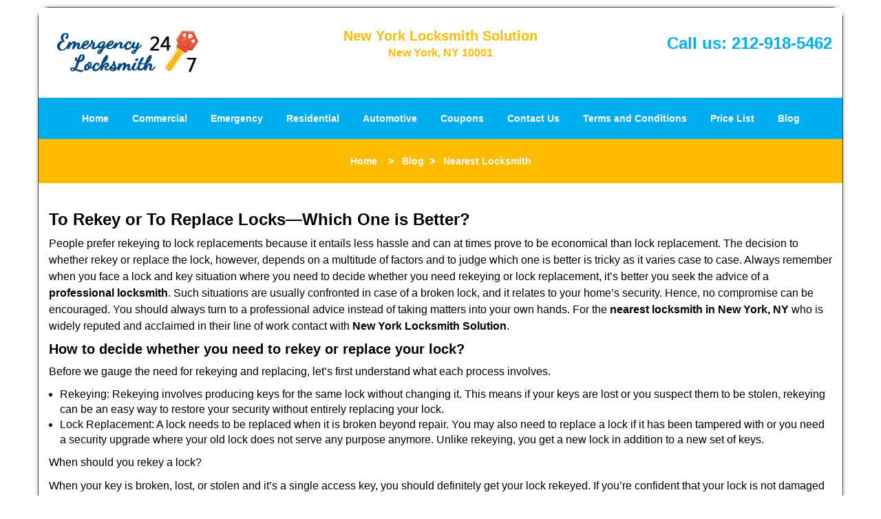

--- FILE ---
content_type: text/html
request_url: https://newyorklocksmithsolution.com/nearest-locksmith.html
body_size: 3636
content:
<!DOCTYPE html><html lang="en"><head><meta charset="utf-8"><meta name="viewport" content="width=device-width, initial-scale=1"> <meta name="keywords" content="locksmith, locks, keys, home"/> <meta name="description" content="nearest locksmith Explore if you should rekey or replace locks. Talk to the nearest locksmith for expert solution and advice on securing your home eff"/> <meta name="og:keywords" content="locksmith, locks, keys, home"/><meta name="og:description" content="nearest locksmith Explore if you should rekey or replace locks. Talk to the nearest locksmith for expert solution and advice on securing your home eff"/><meta name="og:title" content="Nearest Locksmith: Rekey vs Replace Locks Explained"/><meta name="og:url" content="https://newyorklocksmithsolution.com/nearest-locksmith.html"/><meta name="og:image" content="https://newyorklocksmithsolution.com/userfiles/Template-L-15/images/Template-L-15-Feed-City-2/logo-17-1.webp"/><meta name="twitter:keywords" content="locksmith, locks, keys, home"/><meta name="twitter:description" content="nearest locksmith Explore if you should rekey or replace locks. Talk to the nearest locksmith for expert solution and advice on securing your home eff"/><meta name="twitter:site" content="newyorklocksmithsolution"/><meta name="twitter:title" content="Nearest Locksmith: Rekey vs Replace Locks Explained"/><meta name="twitter:url" content="https://newyorklocksmithsolution.com/nearest-locksmith.html"/><meta name="twitter:image" content="https://newyorklocksmithsolution.com/userfiles/Template-L-15/images/Template-L-15-Feed-City-2/logo-17-1.webp"/><meta name="twitter:card" content="summery"/><title>Nearest Locksmith: Rekey vs Replace Locks Explained</title> <link rel="canonical" href="https://newyorklocksmithsolution.com/nearest-locksmith.html"> <link rel="icon" href="/userfiles/Template-L-15/files/64.png" type="image/png"> <link rel="preconnect" href="https://fonts.gstatic.com" crossorigin> <link rel="preload" href="fonts/fontawesome-webfont.woff2?v=4.3.0" as="font" type="font/woff2" crossorigin> <link href="https://fonts.googleapis.com/css?family=Open+Sans:800,700,600,400,300&display=swap"><link href="https://fonts.googleapis.com/css?family=Roboto:800,700,600,400,300&display=swap"> <link rel="stylesheet" href="/css/bootstrap.min.css"/> <link rel="stylesheet" href="/css/style.min.css"/> <link media="print" onload="this.media='all'" href="/css/custom.nearest-locksmith.css" rel="stylesheet"/><!--[if lte IE 8]><script src="/scripts/respond-1.1.0.min.js"></script><![endif]--> <!--[if lt IE 9]><script src="/scripts/html5shiv.js"></script><![endif]--> <script type="text/javascript">document.cookie='resolution='+Math.max(screen.width,screen.height)+("devicePixelRatio"in window?","+devicePixelRatio:",1")+'; path=/';</script><script defer type="application/ld+json">{
    "@context": "https://schema.org",
    "@type": "https://newyorklocksmithsolution.com/#localbusiness",
    "name": "New York Locksmith Solution",
    "url": "https://newyorklocksmithsolution.com",
    "logo": "https://newyorklocksmithsolution.com/userfiles/Template-L-15/images/Template-L-15-Feed-City-2/logo-17-1.webp",
    "description": "nearest locksmith Explore if you should rekey or replace locks. Talk to the nearest locksmith for expert solution and advice on securing your home eff",
    "telephone": "212-918-5462",
    "address": {
        "@type": "PostalAddress",
        "streetAddress": "460 West 34th Street",
        "addressLocality": "New York",
        "addressRegion": "NY",
        "postalCode": "10001",
        "addressCountry": "US"
    },
    "openingHoursSpecification": [
        {
            "@type": "OpeningHoursSpecification",
            "dayOfWeek": [
                "Mon",
                "Tue",
                "Wed",
                "Thu",
                "Fri",
                "Sat",
                "Sun"
            ],
            "opens": "00:00",
            "closes": "23:59"
        }
    ],
    "paymentAccepted": [
        "Cash",
        "Credit Card"
    ],
    "currenciesAccepted": "USD",
    "sameAs": [
        "https://www.facebook.com/New-York-Locksmith-Solution-543926182452912"
    ],
    "areaServed": [
        {
            "@type": "City",
            "name": "New York"
        }
    ],
    "services": {
        "serviceType": [
            "Residential Locksmith Services",
            "Commercial Locksmith Services",
            "Emergency Locksmith Services",
            "Automotive Locksmith Services"
        ]
    }
}</script></head> <body><div id="body-container" class="container"> <section id="header"><div class="wrapper-class"> <div class="row"><div class="logo col-sm-4"> <a href="/"><picture class="lazily-loaded-picture"><source srcset="" data-placeholder-srcset="" data-srcset="/userfiles/Template-L-15/images/Template-L-15-Feed-City-2/logo-17-1.webp" type="image/webp" class="lazy-source"><img data-get-size="1" width="230" height="71" src="" data-placeholder-srcset="" class="lazy-img" data-src="/userfiles/Template-L-15/images/Template-L-15-Feed-City-2/logo-17-1.webp" alt="New York Locksmith Solution" data-link="1"></picture></a></div> <div class="header-info col-sm-4 text-center"><span class="h1">New York Locksmith Solution</span> <p>New York, NY 10001</p></div> <div class="header-contact col-sm-4"><p>Call us: <a href="tel:212-918-5462">212-918-5462</a></p></div></div></div></section> <div id="main-navigation"><div class="wrapper-class"> <div class="row"><div class="col-sm-12 navigation text-center"> <nav class="navbar navbar-default"><button type="button" class="navbar-toggle collapsed" data-toggle="collapse" data-target="#fixed-collapse-navbar"> <span class="sr-only">Toggle navigation</span> <span class="icon-bar"></span> <span class="icon-bar"></span> <span class="icon-bar"></span></button> <div class="collapse navbar-collapse nav-collapse" id="fixed-collapse-navbar"><ul class="nav navbar-nav"> <li class=""><a href="/">Home</a></li> <li class=""><a href="/commercial-locksmith.html">Commercial</a></li> <li class=""><a href="/emergency-locksmith.html">Emergency</a></li> <li class=""><a href="/residential-locksmith.html">Residential</a></li> <li class=""><a href="/automotive-locksmith.html">Automotive</a></li> <li class=""><a href="/coupons-locksmith-service.html">Coupons</a></li> <li class=""><a href="/contact-us-locksmith-service.html">Contact Us</a></li> <li class=""><a href="/locksmith-terms-and-conditions.html">Terms and Conditions</a></li> <li class=""><a href="/locksmith-price-list.html">Price List</a></li> <li class="dropdown "><a href="/blog.html" class="dropdown-toggle">Blog</a> <ul class='dropdown-menu' role='menu'> <li><a href="/local-mobile-locksmith.html" class="main">Local Mobile Locksmith</a></li> <li><a href="/emergency-locksmith-services.html" class="main">Emergency Locksmith Services</a></li> <li><a href="/local-locksmith-service.html" class="main">Local Locksmith Service</a></li> <li><a href="/lock-repair-services.html" class="main">Lock Repair Services</a></li> <li><a href="/locksmith-24-hour-service.html" class="main">Locksmith 24 Hour Service</a></li> <li><a href="/locksmith-mobile-service.html" class="main">Locksmith Mobile Service</a></li> <li><a href="/locksmith-near-me.html" class="main">Locksmith Near Me</a></li> <li><a href="/nearest-locksmith.html" class="main">Nearest Locksmith</a></li> <li><a href="/apartment-lockout.html" class="main">Apartment lockout</a></li> <li><a href="/professional-locksmith.html" class="main">Professional Locksmith</a></li> <li><a href="/trusted-locksmith.html" class="main">Trusted Locksmith</a></li> <li><a href="/unlock-service.html" class="main">Unlock Service</a></li> <li><a href="/24-hour-lock-out-service.html" class="main">24 Hour Lock Out Service</a></li> <li><a href="/24-7-emergency-locksmith.html" class="main">24/7 Emergency Locksmith</a></li> <li><a href="/automotive-lockout.html" class="main">Automotive lockout</a></li> <li><a href="/automotive-locksmith0.html" class="main">Automotive locksmith</a></li> <li><a href="/best-locksmith.html" class="main">Best locksmith</a></li> <li><a href="/car-lockout.html" class="main">Car lockout</a></li> <li><a href="/commercial-lockout.html" class="main">Commercial lockout</a></li> <li><a href="/commercial-locksmith0.html" class="main">Commercial locksmith</a></li> <li><a href="/deadbolt-locks.html" class="main">Deadbolt locks</a></li> <li><a href="/emergency-locksmith0.html" class="main">Emergency locksmith</a></li> <li><a href="/lock-change.html" class="main">Lock change</a></li> <li><a href="/lock-out.html" class="main">Lock out</a></li> <li><a href="/locks-rekeyed.html" class="main">Locks rekeyed</a></li> <li><a href="/residential-locksmith0.html" class="main">Residential locksmith</a></li> <li><a href="/locksmith-on-speed-dial.html" class="main">Locksmith on Speed Dial</a></li> <li><a href="/hiring-a-mobile-locksmith.html" class="main">Hiring a Mobile Locksmith</a></li> <li><a href="/local-locksmiths-respond-faster.html" class="main">Local Locksmiths Respond Faster</a></li> <li><a href="/top-reasons-to-choose-us.html" class="main">Top Reasons to Choose Us</a></li> <li><a href="/blog24-hour-locksmith-what-to-expect.html" class="main">24-Hour Locksmith: What to Expect</a></li> <li><a href="/what-emergency-locksmiths-do.html" class="main">What Emergency Locksmiths Do</a></li> <li><a href="/24-7-locksmiths-for-lockouts.html" class="main">24/7 Locksmiths for Lockouts</a></li></ul></li></ul></div></nav></div></div></div></div> <div id="breadcrumb"><div class="wrapper-class"> <div class="row"><div class="col-sm-12 innerPage"> <p class="text-center"><a href="/">Home</a> &nbsp;  &nbsp;&gt; &nbsp; <a href="/blog.html">Blog</a> &nbsp;&gt; &nbsp; <strong>Nearest Locksmith</strong></p></div></div></div></div> <section id="content"><div class="wrapper-class"> <div class="row"><div class="col-sm-12"> <div class="row"><div class="main-content col-sm-12"> <h1><strong>To Rekey or To Replace Locks&mdash;Which One is Better?</strong>&nbsp;</h1> <div class="temp-content-holder temp-content-0"></div> <h2>How to decide whether you need to rekey or replace your lock?</h2> <div class="temp-content-holder temp-content-1"></div> <ul> <li>Rekeying: Rekeying involves producing keys for the same lock without changing it. This means if your keys are lost or you suspect them to be stolen, rekeying can be an easy way to restore your security without entirely replacing your lock.</li> <li>Lock Replacement: A lock needs to be replaced when it is broken beyond repair. You may also need to replace a lock if it has been tampered with or you need a security upgrade where your old lock does not serve any purpose anymore. Unlike rekeying, you get a new lock in addition to a new set of keys.</li></ul> <div class="temp-content-holder temp-content-2"></div> <div class="temp-content-holder temp-content-3"></div> <div class="temp-content-holder temp-content-4"></div> <div class="temp-content-holder temp-content-5"></div> <div class="temp-content-holder temp-content-6"></div> <div class="temp-content-holder temp-content-7"></div> <div class="temp-content-holder temp-content-8"></div> <div class="temp-content-holder temp-content-9"></div></div></div></div></div></div></section> <section id="footer" class="mobile-pb80"><div class="wrapper-class"> <div class="row"><div class="col-sm-12 text-center footer_text"> <p>New York Locksmith Solution | Hours: Monday through Sunday, All day</p> <p>Phone: <a href="tel:212-918-5462">212-918-5462</a> <a href="https://newyorklocksmithsolution.com">https://newyorklocksmithsolution.com</a></p> <p>New York, NY 10001 (Dispatch Location)</p> <p class="in0"><a href="/">Home</a> |&nbsp;<a href="/residential-locksmith.html">Residential</a>&nbsp;| <a href="/commercial-locksmith.html">Commercial</a>&nbsp;| <a href="/automotive-locksmith.html">Automotive</a>&nbsp;| <a href="/emergency-locksmith.html">Emergency</a>&nbsp;| <a href="/coupons-locksmith-service.html">Coupons</a> | <a href="/contact-us-locksmith-service.html">Contact Us</a></p> <p class="in0"><a href="/locksmith-terms-and-conditions.html">Terms &amp; Conditions</a> | <a href="/locksmith-price-list.html">Price List</a>| <a href="/site-map.html">Site-Map</a>| <a href="/seo-links-seo-links.html">Links</a></p> <p class="in2">Copyright&nbsp;<strong>&copy;</strong>&nbsp;New York Locksmith Solution 2016 - 2026. All rights reserved</p></div></div></div></section></div> <a id="back-to-top" href="#header" class="text-center" aria-label="back to top"><i class="fa fa-arrow-up"></i><span class="d-none">top</span></a> <div class="call-support show-mobile"><a href="tel:+12129185462" class="btn"><i class="fa fa-phone"></i> Call</a></div> <style type="text/css"></style> <script defer type="text/javascript" src="/scripts/jquery-1.12.4.min.js"></script> <script defer type="text/javascript" src="/scripts/wow.js"></script> <script defer type="text/javascript" src="/scripts/bootstrap.min.js"></script> <script defer type="text/javascript" src="/scripts/owl.carousel.js"></script> <script defer type="text/javascript" src="/scripts/jquery.prettyPhoto.js"></script> <script defer type="text/javascript" src="/scripts/waypoints.js"></script> <script defer type="text/javascript" src="/scripts/jquery.nivo.slider.js"></script> <script defer type="text/javascript" src="/scripts/jquery.validate.js"></script> <script defer type="text/javascript" src="/scripts/custom.js"></script><iframe class="fb-frame" src="https://www.facebook.com/plugins/share_button.php?href=https%3A%2F%2Fwww.facebook.com%2FNew-York-Locksmith-Solution-543926182452912&layout&size&width=0&height=0&appId" width="0" height="0" scrolling="no" frameborder="0" allowfullscreen="true" target="_top" allow="autoplay; clipboard-write; encrypted-media; picture-in-picture"></iframe><script defer type="text/javascript" src="/scripts/nearest-locksmith.js"></script></body></html>

--- FILE ---
content_type: application/javascript
request_url: https://newyorklocksmithsolution.com/scripts/nearest-locksmith.js
body_size: 2255
content:
$(document).ready(function(){
    $(document).on("images.loaded", function() {        
        let org_contents = {"temp-content-0":"<p>People prefer rekeying to lock replacements because it entails less hassle and can at times prove to be economical than lock replacement. The decision to whether rekey or replace the lock, however, depends on a multitude of factors and to judge which one is better is tricky as it varies case to case. Always remember when you face a lock and key situation where you need to decide whether you need rekeying or lock replacement, it&rsquo;s better you seek the advice of a <strong>professional locksmith<\/strong>. Such situations are usually confronted in case of a broken lock, and it relates to your home&rsquo;s security. Hence, no compromise can be encouraged. You should always turn to a professional advice instead of taking matters into your own hands. For the <strong>nearest locksmith<\/strong>&nbsp;<strong>in New York, NY<\/strong>&nbsp;who is widely reputed and acclaimed in their line of work contact with <strong>New York Locksmith Solution<\/strong>.<\/p>","temp-content-1":"<p>Before we gauge the need for rekeying and replacing, let&rsquo;s first understand what each process involves.<\/p>","temp-content-2":"<p>When should you rekey a lock?<\/p>","temp-content-3":"<p>When your key is broken, lost, or stolen and it&rsquo;s a single access key, you should definitely get your lock rekeyed. If you&rsquo;re confident that your lock is not damaged or tampered with, rekeying is an easier process than lock replacement. Pin tumblers are the most common types of locks that are rekeyed. They are easy to rekey as the process involves reordering or replacing the pins so that the key works. The pins need to be pushed to the correct heights for the lock to work. All these are easily taken care by a skilled locksmith who will get the job done fast and in the right manner. As mentioned earlier, when you find that the key is the issue and not the lock itself, a preferred solution is rekeying than lock replacement. To know more, you can connect to the <strong>nearest locksmith<\/strong>&nbsp;<strong>in New York, NY<\/strong>&nbsp;for professional guidance.<\/p>","temp-content-4":"<p>When should you replace a lock?<\/p>","temp-content-5":"<p>A lock needs replacement under different circumstances. Your lock can malfunction anytime and it means it either needs repair or replacement depending on the condition of the lock. If the lock has been serving for a long time then chances are high that you need to replace it completely. Sometimes your lock can malfunction leaving you in a <strong>lock out<\/strong>&nbsp;situation. The issue might be with the lock itself rather than the keys. Here you don&rsquo;t have a choice but to replace the lock if it&rsquo;s broken for real. Another lock replacement situation arises when there has been an attempted breach in security. If a burglar tried to break in, your lock might have been tampered with pretty bad. This makes your security compromised and your lock is now no longer serving its purpose. An inspection by a trained locksmith will reveal how you can bolster your security. If a lock fix can help the situation then it&rsquo;s fine. However, in most cases where the lock has been tampered with, a locksmith would suggest that you get it replaced for better security. You&rsquo;ll be offered with a security upgrade for securing your home and prevent future attacks by perpetrators who try to break into your property.<\/p>","temp-content-6":"<p>What are the costs of rekeying and replacing a lock?<\/p>","temp-content-7":"<p>You can consult your <strong>nearest locksmith<\/strong>&nbsp;<strong>in New York, NY<\/strong>&nbsp;regarding charges of rekeying or lock replacement procedures. There are some common charges however, it can vary greatly depending on the situation. In general rekeying is cheaper than lock replacement. However the total charges that needs to be borne whether you need a rekeying or lock replacement includes hourly wage, travel fees, extra fees for surge hours, emergency fees (in case of an emergency), and similar charges. Service charges will vary depending on the kind of lock the locksmith has to deal with. If you are rekeying, the key charges will vary according to the kind of lock you use. For example, a rim or mortise lock will cost you less than a high end lock like a safe lock or a car lock. You&rsquo;ll have to pay for duplicate keys as well. Rekeying takes more time than a lock replacement, and depending on the lock type, the labor costs can make it expensive if it needs a lot of time.<\/p>","temp-content-8":"<p>For lock replacement, along with several service charges like travel fees, hourly wages, etc., the lock type will determine your total costs. A door knob replacement is certainly cheaper than a deadbolt or a mortise lock replacement. Sometimes you may not need to replace a complete lock but only repair and replace some parts of it.<\/p>","temp-content-9":"<p><strong>New York Locksmith Solution<\/strong>&nbsp;is your <strong>nearest locksmith<\/strong>&nbsp;<strong>in New York, NY<\/strong>&nbsp;who can be trusted for different kinds of <strong>lock repair services<\/strong>&nbsp;and guidance on your security setup at home or business. Hire a locksmith and experience top-class locksmith services today by dialing <strong>212-918-5462<\/strong>.<\/p>"};
        if(typeof org_contents != 'string'){
            $.each(org_contents, function(k, v){
                let content_holder = $('.'+k);
                if(content_holder.length > 0){
                    content_holder.replaceWith(v);
                }
            });
        }
    });
})